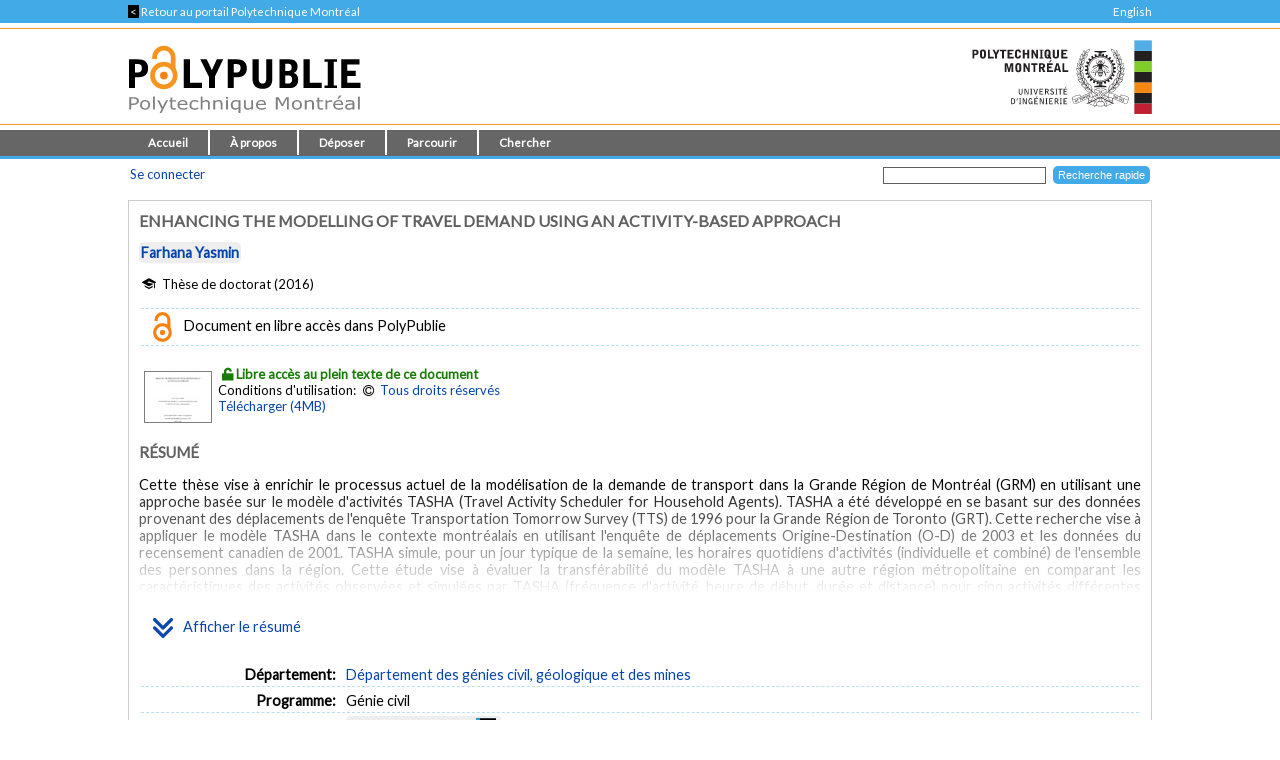

--- FILE ---
content_type: text/html; charset=utf-8
request_url: https://publications.polymtl.ca/2117/
body_size: 41346
content:
<!DOCTYPE html PUBLIC "-//W3C//DTD XHTML 1.0 Transitional//EN" "http://www.w3.org/TR/xhtml1/DTD/xhtml1-transitional.dtd">
<html xmlns="http://www.w3.org/1999/xhtml" lang="fr">
  <head>
    <meta charset="utf-8" content="IE=edge" http-equiv="X-UA-Compatible" />
    <title>
       Enhancing the Modelling of Travel Demand Using an Activity-Based Approach  -
      PolyPublie
    </title>
    <link href="/favicon.ico" rel="icon" type="image/x-icon" />
    <link href="/favicon.ico" rel="shortcut icon" type="image/x-icon" />
    <meta name="eprints.eprintid" content="2117" />
<meta name="eprints.rev_number" content="23" />
<meta name="eprints.eprint_status" content="archive" />
<meta name="eprints.userid" content="17" />
<meta name="eprints.dir" content="disk0/00/00/21/17" />
<meta name="eprints.datestamp" content="2016-07-13 17:25:13" />
<meta name="eprints.lastmod" content="2024-10-02 18:06:37" />
<meta name="eprints.status_changed" content="2016-07-13 17:25:13" />
<meta name="eprints.type" content="thesis" />
<meta name="eprints.metadata_visibility" content="show" />
<meta name="eprints.title" content="Enhancing the Modelling of Travel Demand Using an Activity-Based Approach" />
<meta name="eprints.polycreators_name" content="Yasmin, Farhana" />
<meta name="eprints.polycreators_poly" content="TRUE" />
<meta name="eprints.date" content="2016-04" />
<meta name="eprints.abstract" content="RÉSUMÉ: Cette thèse vise à enrichir le processus actuel de la modélisation de la demande de transport dans la Grande Région de Montréal (GRM) en utilisant une approche basée sur le modèle d'activités TASHA (Travel Activity Scheduler for Household Agents). TASHA a été développé en se basant sur des données provenant des déplacements de l'enquête Transportation Tomorrow Survey (TTS) de 1996 pour la Grande Région de Toronto (GRT). Cette recherche vise à appliquer le modèle TASHA dans le contexte montréalais en utilisant l'enquête de déplacements Origine-Destination (O-D) de 2003 et les données du recensement canadien de 2001. TASHA simule, pour un jour typique de la semaine, les horaires quotidiens d'activités (individuelle et combiné) de l'ensemble des personnes dans la région. Cette étude vise à évaluer la transférabilité du modèle TASHA à une autre région métropolitaine en comparant les caractéristiques des activités observées et simulées par TASHA (fréquence d'activité, heure de début, durée et distance) pour cinq activités différentes (travail, étude, magasinage, retour à domicile et autres). Ces comparaisons sont effectuées à trois niveaux d'agrégation : niveau macro pour l'ensemble de la population, niveau méso par segments de population et niveau micro à l'échelle individuelle.  ABSTRACT: This thesis aims to enhance the current modelling approach of travel demand of the Greater Montreal Area (GMA) using an activity-based approach, TASHA (Travel Activity Scheduler for Household Agents). It is also an effort to contribute to the validation and enhancement in the activity-based modelling framework by demonstrating a validation procedure of activity-based models and proposing some improvements. TASHA has been developed based on trip diary data from the 1996 Transportation Tomorrow Survey (TTS) for the Greater Toronto Area (GTA), Canada. This research applies TASHA in the context of the Island of Montreal, Canada, using the 2003 Origin-Destination (O-D) travel survey and the 2001 Canadian Census. TASHA simulates daily schedules of activities (individual and joint) for all individuals in this region. This research assesses the spatial transferability, as a validation test, of the TASHA model by comparing model simulated to observed activity attributes (activity frequency, start time, duration, and distance) for different activities. The validation has been performed at three different levels, macro-level (aggregation of the entire population), meso-level (aggregation by population segments by age group and gender, and by home location), and micro-level (individuals)." />
<meta name="eprints.abstract_en" content="This thesis aims to enhance the current modelling approach of travel demand of the Greater Montreal Area (GMA) using an activity-based approach, TASHA (Travel Activity Scheduler for Household Agents). It is also an effort to contribute to the validation and enhancement in the activity-based modelling framework by demonstrating a validation procedure of activity-based models and proposing some improvements. TASHA has been developed based on trip diary data from the 1996 Transportation Tomorrow Survey (TTS) for the Greater Toronto Area (GTA), Canada. This research applies TASHA in the context of the Island of Montreal, Canada, using the 2003 Origin-Destination (O-D) travel survey and the 2001 Canadian Census. TASHA simulates daily schedules of activities (individual and joint) for all individuals in this region. This research assesses the spatial transferability, as a validation test, of the TASHA model by comparing model simulated to observed activity attributes (activity frequency, start time, duration, and distance) for different activities. The validation has been performed at three different levels, macro-level (aggregation of the entire population), meso-level (aggregation by population segments by age group and gender, and by home location), and micro-level (individuals)." />
<meta name="eprints.abstract_fr" content="Cette thèse vise à enrichir le processus actuel de la modélisation de la demande de transport dans la Grande Région de Montréal (GRM) en utilisant une approche basée sur le modèle d'activités TASHA (Travel Activity Scheduler for Household Agents). TASHA a été développé en se basant sur des données provenant des déplacements de l'enquête Transportation Tomorrow Survey (TTS) de 1996 pour la Grande Région de Toronto (GRT). Cette recherche vise à appliquer le modèle TASHA dans le contexte montréalais en utilisant l'enquête de déplacements Origine-Destination (O-D) de 2003 et les données du recensement canadien de 2001. TASHA simule, pour un jour typique de la semaine, les horaires quotidiens d'activités (individuelle et combiné) de l'ensemble des personnes dans la région. Cette étude vise à évaluer la transférabilité du modèle TASHA à une autre région métropolitaine en comparant les caractéristiques des activités observées et simulées par TASHA (fréquence d'activité, heure de début, durée et distance) pour cinq activités différentes (travail, étude, magasinage, retour à domicile et autres). Ces comparaisons sont effectuées à trois niveaux d'agrégation : niveau macro pour l'ensemble de la population, niveau méso par segments de population et niveau micro à l'échelle individuelle." />
<meta name="eprints.creators_name" content="Yasmin, Farhana" />
<meta name="eprints.department" content="Génie civil" />
<meta name="eprints.diplome_publication" content="noembargo" />
<meta name="eprints.diplome_statut" content="do" />
<meta name="eprints.divisions" content="civil" />
<meta name="eprints.full_text_status" content="public" />
<meta name="eprints.goldoa" content="TRUE" />
<meta name="eprints.horspoly" content="FALSE" />
<meta name="eprints.institution" content="École Polytechnique de Montréal" />
<meta name="eprints.ispublished" content="pub" />
<meta name="eprints.polyadvisors_name" content="Morency, Catherine" />
<meta name="eprints.polyadvisors_name" content="Roorda, Matthew" />
<meta name="eprints.polyadvisors_poly" content="TRUE" />
<meta name="eprints.polyadvisors_nom_normalise" content="Morency, Catherine" />
<meta name="eprints.polypublie_status" content="polypublie" />
<meta name="eprints.thesis_type" content="phd" />
<meta name="eprints.citation" content="Yasmin, F. (2016). Enhancing the Modelling of Travel Demand Using an Activity-Based Approach  [Thèse de doctorat, École Polytechnique de Montréal]. " />
<meta name="eprints.document_url" content="https://publications.polymtl.ca/2117/1/2016_FarhanaYasmin.pdf" />
<link rel="schema.DC" href="http://purl.org/DC/elements/1.0/" />
<meta name="DC.relation" content="https://publications.polymtl.ca/2117/" />
<meta name="DC.title" content="Enhancing the Modelling of Travel Demand Using an Activity-Based Approach" />
<meta name="DC.creator" content="Yasmin, Farhana" />
<meta name="DC.description" content="RÉSUMÉ: Cette thèse vise à enrichir le processus actuel de la modélisation de la demande de transport dans la Grande Région de Montréal (GRM) en utilisant une approche basée sur le modèle d'activités TASHA (Travel Activity Scheduler for Household Agents). TASHA a été développé en se basant sur des données provenant des déplacements de l'enquête Transportation Tomorrow Survey (TTS) de 1996 pour la Grande Région de Toronto (GRT). Cette recherche vise à appliquer le modèle TASHA dans le contexte montréalais en utilisant l'enquête de déplacements Origine-Destination (O-D) de 2003 et les données du recensement canadien de 2001. TASHA simule, pour un jour typique de la semaine, les horaires quotidiens d'activités (individuelle et combiné) de l'ensemble des personnes dans la région. Cette étude vise à évaluer la transférabilité du modèle TASHA à une autre région métropolitaine en comparant les caractéristiques des activités observées et simulées par TASHA (fréquence d'activité, heure de début, durée et distance) pour cinq activités différentes (travail, étude, magasinage, retour à domicile et autres). Ces comparaisons sont effectuées à trois niveaux d'agrégation : niveau macro pour l'ensemble de la population, niveau méso par segments de population et niveau micro à l'échelle individuelle.  ABSTRACT: This thesis aims to enhance the current modelling approach of travel demand of the Greater Montreal Area (GMA) using an activity-based approach, TASHA (Travel Activity Scheduler for Household Agents). It is also an effort to contribute to the validation and enhancement in the activity-based modelling framework by demonstrating a validation procedure of activity-based models and proposing some improvements. TASHA has been developed based on trip diary data from the 1996 Transportation Tomorrow Survey (TTS) for the Greater Toronto Area (GTA), Canada. This research applies TASHA in the context of the Island of Montreal, Canada, using the 2003 Origin-Destination (O-D) travel survey and the 2001 Canadian Census. TASHA simulates daily schedules of activities (individual and joint) for all individuals in this region. This research assesses the spatial transferability, as a validation test, of the TASHA model by comparing model simulated to observed activity attributes (activity frequency, start time, duration, and distance) for different activities. The validation has been performed at three different levels, macro-level (aggregation of the entire population), meso-level (aggregation by population segments by age group and gender, and by home location), and micro-level (individuals)." />
<meta name="DC.date" content="2016-04" />
<meta name="DC.type" content="Mémoire ou thèse" />
<meta name="DC.type" content="NonPeerReviewed" />
<meta name="DC.format" content="text" />
<meta name="DC.language" content="en" />
<meta name="DC.rights" content="copyright" />
<meta name="DC.identifier" content="https://publications.polymtl.ca/2117/1/2016_FarhanaYasmin.pdf" />
<meta name="DC.identifier" content="Yasmin, F. (2016). Enhancing the Modelling of Travel Demand Using an Activity-Based Approach  [Thèse de doctorat, École Polytechnique de Montréal]. " />
<link rel="alternate" href="https://publications.polymtl.ca/cgi/export/eprint/2117/RDFXML/Ecole-eprint-2117.rdf" type="application/rdf+xml; charset=utf-8;" title="RDF+XML" />
<link rel="alternate" href="https://publications.polymtl.ca/cgi/export/eprint/2117/BibTeX/Ecole-eprint-2117.bib" type="application/x-bibtex; charset=utf-8" title="BibTeX" />
<link rel="alternate" href="https://publications.polymtl.ca/cgi/export/eprint/2117/RDFNT/Ecole-eprint-2117.nt" type="application/rdf-triples; charset=utf-8" title="RDF+N-Triples" />
<link rel="alternate" href="https://publications.polymtl.ca/cgi/export/eprint/2117/MARC%3A%3AXML/Ecole-eprint-2117.xml" type="application/octet-stream; charset=utf-8" title="MARC XML" />
<link rel="alternate" href="https://publications.polymtl.ca/cgi/export/eprint/2117/DOI/Ecole-eprint-2117.txt" type="application/octet-stream; charset=utf-8" title="DOIs" />
<link rel="alternate" href="https://publications.polymtl.ca/cgi/export/eprint/2117/DC/Ecole-eprint-2117.txt" type="application/octet-stream; charset=utf-8" title="Dublin Core" />
<link rel="alternate" href="https://publications.polymtl.ca/cgi/export/eprint/2117/OPENAIRE/Ecole-eprint-2117.xml" type="application/xml; charset=utf-8" title="OPENAIRE" />
<link rel="alternate" href="https://publications.polymtl.ca/cgi/export/eprint/2117/Atom/Ecole-eprint-2117.xml" type="application/atom+xml;charset=utf-8" title="Atom" />
<link rel="alternate" href="https://publications.polymtl.ca/cgi/export/eprint/2117/MARC%3A%3AUSMARC/Ecole-eprint-2117.mrc" type="application/marc; charset=utf-8" title="MARC (ISO 2709/UTF-8) (.MRC)" />
<link rel="alternate" href="https://publications.polymtl.ca/cgi/export/eprint/2117/REM_Atom/Ecole-eprint-2117.xml" type="application/atom+xml; charset=utf-8" title="OAI-ORE Resource Map (Atom Format)" />
<link rel="alternate" href="https://publications.polymtl.ca/cgi/export/eprint/2117/Simple/Ecole-eprint-2117.txt" type="application/txt; charset=utf-8" title="Simple Metadata" />
<link rel="alternate" href="https://publications.polymtl.ca/cgi/export/eprint/2117/Refer/Ecole-eprint-2117.refer" type="application/octet-stream; charset=utf-8" title="Refer" />
<link rel="alternate" href="https://publications.polymtl.ca/cgi/export/eprint/2117/Text/Ecole-eprint-2117.txt" type="text/plain; charset=utf-8" title="ASCII Citation" />
<link rel="alternate" href="https://publications.polymtl.ca/cgi/export/eprint/2117/ContextObject/Ecole-eprint-2117.xml" type="text/xml; charset=utf-8" title="OpenURL ContextObject" />
<link rel="alternate" href="https://publications.polymtl.ca/cgi/export/eprint/2117/EndNote/Ecole-eprint-2117.enw" type="application/octet-stream; charset=utf-8" title="EndNote (.ENW)" />
<link rel="alternate" href="https://publications.polymtl.ca/cgi/export/eprint/2117/COinS/Ecole-eprint-2117.txt" type="text/plain; charset=utf-8" title="OpenURL ContextObject in Span" />
<link rel="alternate" href="https://publications.polymtl.ca/cgi/export/eprint/2117/DIDL/Ecole-eprint-2117.xml" type="text/xml; charset=utf-8" title="MPEG-21 DIDL" />
<link rel="alternate" href="https://publications.polymtl.ca/cgi/export/eprint/2117/APA7/Ecole-eprint-2117.html" type="text/html; charset=utf-8" title="APA 7 (HTML)" />
<link rel="alternate" href="https://publications.polymtl.ca/cgi/export/eprint/2117/RIS/Ecole-eprint-2117.ris" type="application/octet-stream; charset=utf-8" title="Reference Manager (.RIS)" />
<link rel="alternate" href="https://publications.polymtl.ca/cgi/export/eprint/2117/RDFN3/Ecole-eprint-2117.n3" type="application/rdf+n3; charset=utf-8" title="RDF+N3" />
<link rel="alternate" href="https://publications.polymtl.ca/cgi/export/eprint/2117/CSV/Ecole-eprint-2117.csv" type="text/csv; charset=utf-8" title="Multiline CSV" />
<link rel="alternate" href="https://publications.polymtl.ca/cgi/export/eprint/2117/MARC%3A%3AASCII/Ecole-eprint-2117.mrk8" type="application/txt; charset=utf-8" title="MARC (UTF-8) (.MRK8)" />
<link rel="Top" href="https://publications.polymtl.ca/" />
    <link rel="Sword" href="https://publications.polymtl.ca/sword-app/servicedocument" />
    <link rel="SwordDeposit" href="https://publications.polymtl.ca/id/contents" />
    <link rel="Search" type="text/html" href="http://publications.polymtl.ca/cgi/search" />
    <link rel="Search" type="application/opensearchdescription+xml" href="http://publications.polymtl.ca/cgi/opensearchdescription" title="PolyPublie" />
    <script type="text/javascript" src="https://www.gstatic.com/charts/loader.js">
//padder
</script><script type="text/javascript">
// <![CDATA[
google.charts.load("visualization", "48", {packages:["corechart", "geochart"], mapsApiKey: "AIzaSyD57kFHjuktIKzuousaGE0-2pda8n9vv_k"});
// ]]></script><script type="text/javascript">
// <![CDATA[
var eprints_http_root = "https://publications.polymtl.ca";
var eprints_http_cgiroot = "https://publications.polymtl.ca/cgi";
var eprints_oai_archive_id = "publications.polymtl.ca";
var eprints_logged_in = false;
var eprints_logged_in_userid = 0; 
var eprints_logged_in_username = ""; 
var eprints_logged_in_usertype = ""; 
var eprints_irstats2_show = false;
var eprints_report_empty = "Aucun résultat";
var eprints_oncampus = false;
// ]]></script>
    <style type="text/css">.ep_logged_in { display: none }</style>
    <link rel="stylesheet" type="text/css" href="/style/auto-3.4.1.css?MD5=70840750ae7284643bb25a6754fc7142" /><link rel="stylesheet" type="text/css" href="//use.fontawesome.com/releases/v5.7.1/css/all.css" media="all" /><link rel="stylesheet" type="text/css" href="//fonts.googleapis.com/css?family=Lato" media="all" /><link rel="stylesheet" type="text/css" href="//fonts.googleapis.com/css2?family=EB+Garamond:ital,wght@0,400..800;1,400..800&amp;display=swap" media="all" /><link rel="stylesheet" type="text/css" href="/style/loadingfix.css" />
    <script type="text/javascript" src="/javascript/auto-3.4.1.js?MD5=c1e0042b9da55708f2f6a8c1853cb192">
//padder
</script>
    <script type="text/javascript" src="/javascript/MathJax.js" async="async">// <!-- No script --></script><!--[if lte IE 6]>
        <link rel="stylesheet" type="text/css" href="/style/ie6.css" />
   <![endif]-->
    <meta name="Generator" content="EPrints 3.4.1" />
    <meta http-equiv="Content-Type" content="text/html; charset=UTF-8" />
    <meta http-equiv="Content-Language" content="fr" />
    
    <!-- jQuery -->
    <!--[if lte IE 8]>
      <script src="https://ajax.googleapis.com/ajax/libs/jquery/1.12.4/jquery.min.js"></script> 
    <![endif]-->  
    <!--[if (gte IE 9)]><!-->
      <script src="https://ajax.googleapis.com/ajax/libs/jquery/3.4.1/jquery.min.js">// <!-- No script --></script>
    <!--<![endif]-->
    <script>$.noConflict(); var $j = jQuery.noConflict(); // $j is now an alias to the jQuery $ function</script>
    <link rel="stylesheet" href="https://ajax.googleapis.com/ajax/libs/jqueryui/1.12.1/themes/smoothness/jquery-ui.css" />
    <script src="https://ajax.googleapis.com/ajax/libs/jqueryui/1.12.1/jquery-ui.min.js">// <!-- No script --></script>
    <script src="/javascript/datepicker-fr.js">// <!-- No script --></script>
    <!-- end jQuery -->
    <!--[if lte IE 9]>
        <script type='text/javascript' src='/javascript/iefix.js'/></script>
        <link rel="stylesheet" type="text/css" href="/style/iefix.css" />
      <![endif]--> 
    <!-- Google tag (gtag.js) -->
    <script async="async" src="https://www.googletagmanager.com/gtag/js?id=G-5GJE0JD1P8">// <!-- No script --></script>
    <script>
    window.dataLayer = window.dataLayer || [];
    function gtag(){dataLayer.push(arguments);}
    gtag('js', new Date());

    gtag('config', 'G-5GJE0JD1P8');
    </script>
    <!-- end Google tag -->	
     <script>
(function(){
  const path = window.location.pathname || '/';
  const url  = '/cgi/track?page=' + encodeURIComponent(path);
  const data = new URLSearchParams({ page: window.location.pathname || "/" });
  if (navigator.sendBeacon) { navigator.sendBeacon(url, data); }
  else { fetch(url, {method:'GET', mode:'no-cors'}).catch(function(){}); }
})();
</script>
   </head>
  <body>
    
    <div class="ep_tm_topbanner ep_noprint"></div>
    <div class="ep_tm_topzone ep_noprint">
     	<div class="topzone_text">
        <a href="//polymtl.ca/">
          <span class="topzone_text_back"> &lt; </span> Retour au portail Polytechnique Montréal
        </a>
        <ul class="langswitch"><li id="ep_tm_languages"><a href="/cgi/set_lang?lang=en&amp;referrer=https%3A%2F%2Fpublications.polymtl.ca%2F2117%2F" title="English">English</a></li></ul>
      </div>
    </div>
    <div class="ep_tm_header_wrapper ep_noprint">
        <div class="ep_tm_header ep_noprint">
          <div class="ep_tm_site_logo">
            <a href="https://publications.polymtl.ca/" title="PolyPublie">           
              <img class="img_site_logo" src="/images/PolyPublie_logo_95.svg" data-fallback="/images/PolyPublie_logo_95.png" height="95px" width="233px" />
            </a>
            <img class="img_poly_logo" title="Polytechnique Montréal" src="/images/Polytechnique_95.svg?v=fr" data-fallback="/images/Polytechnique_95.png" height="95px" width="233px" />
          </div>
        </div>
    </div>
    <div class="ep_tm_menu_wrapper ep_noprint">
       <ul class="ep_tm_menu">
        <li>
          <a href="https://publications.polymtl.ca">
            Accueil
          </a>
        </li>
        <li>
          <a href="https://publications.polymtl.ca/apropos.html" menu="ep_tm_menu_about">
            À propos
          </a>
          <ul id="ep_tm_menu_about" style="display:none;">
            <li>
              <a href="https://publications.polymtl.ca/information.html">
                PolyPublie
              </a>
            </li>
            <li>
              <a href="https://publications.polymtl.ca/publications.html">
                Répertoire des publications
              </a>
            </li>
          </ul>
        </li>
        <li>
          <a href="https://publications.polymtl.ca/documentation.html" menu="ep_tm_menu_doc">
            Déposer
          </a>
          <ul id="ep_tm_menu_doc" style="display:none;">
            <li>
              <a href="https://publications.polymtl.ca/theses.html">
                Mémoires et thèses
              </a>
            </li>
            <li>
              <a href="https://publications.polymtl.ca/articles.html">
                Articles et autres
              </a>
            </li>
            </ul>
          </li>
        <li>
          <a href="https://publications.polymtl.ca/view/" menu="ep_tm_menu_browse">
            Parcourir
          </a>
          <ul id="ep_tm_menu_browse" style="display:none;">
            <li>
              <a href="https://publications.polymtl.ca/view/year/">
                Liste par année
              </a>
            </li>
            <li>
              <a href="https://publications.polymtl.ca/view/person/">
                Liste par auteur ou autrice
              </a>
            </li>
            <li>
              <a href="https://publications.polymtl.ca/view/advisor/">
                Liste par directeur ou directrice
              </a>
            </li>
            <li>
              <a href="https://publications.polymtl.ca/view/divisions/">
                Liste par département
              </a>
            </li>
            <li>
              <a href="https://publications.polymtl.ca/view/rcenters/">
                Liste par centre de recherche
              </a>
            </li>
            <li>
              <a href="https://publications.polymtl.ca/view/type/">
                Liste par type de document
              </a>
            </li>
          </ul>
          </li>
          <li>
            <a href="https://publications.polymtl.ca/cgi/search/simple/" menu="ep_tm_menu_search">
              Chercher
            </a>
            <ul id="ep_tm_menu_search" style="display:none;">
              <li>
                <a href="https://publications.polymtl.ca/cgi/search/base/">
                  Recherche de base
                </a>
              </li>
              <li>
                <a href="https://publications.polymtl.ca/cgi/search/advanced/">
                  Recherche avancée
                </a>
              </li>
              
            </ul>
          </li>
      </ul>
   </div>
    <div class="ep_tm_header ep_noprint">
      <table class="ep_tm_searchbar">
        <tr>
          <td align="left">
            <ul class="ep_tm_key_tools" id="ep_tm_menu_tools"><li><a href="https://publications.polymtl.ca/cgi/users/home">Se connecter</a></li></ul>
          </td>
          <td align="right" style="white-space: nowrap">
            <form accept-charset="utf-8" action="https://publications.polymtl.ca/cgi/search/simple" method="get" style="display:inline">
	      <input class="ep_tm_searchbarbox" name="q" size="25" type="text" />
	      <input class="ep_tm_searchbarbutton" name="_action_search" type="submit" value="Recherche rapide" />
              <input name="order" type="hidden" value="" />
              <input name="basic_srchtype" type="hidden" value="ALL" />
              <input name="satisfyall" type="hidden" value="ALL" />
            </form>
          </td>
        </tr>
      </table>
    </div>
    <div class="ep_tm_page_content_wrapper">
      <div class="ep_tm_page_content_fix_pour_filet">
        <div class="ep_tm_page_content">
            <div id="goldoa" class="goldoa"><img src="/images/oa_violet_65.svg" data-fallback="/images/oa_violet_65.png" height="65px" width="45px" />
            <span id="goldoa_span"></span></div>
          <h1 class="ep_tm_pagetitle">
            

Enhancing the Modelling of Travel Demand Using an Activity-Based Approach


          </h1>
          <div class="ep_summary_content"><div class="ep_summary_content_left"></div><div class="ep_summary_content_right"></div><div class="ep_summary_content_top"></div><div class="ep_summary_content_main">
  <p class="ep_block summary_citation">
    
        <span class="ep_poly_expertises" title="Auteur ou autrice affilié(e) à Polytechnique Montréal"><a href="/view/person/Yasmin,_Farhana.html"><span class="person_name">Farhana Yasmin</span></a></span>
      
  </p>
  <p class="ep_eprint_type">
    <i class="icon-graduation-cap" title="Mémoire ou thèse"></i>

    
        Thèse de doctorat
        
      
     (2016)
    
  </p>
  
    <table cellpadding="3" style="width: 100%;" class="ep_block table_summary">
    <tr class="citation_row"><td class="ep_row"><img class="img_openaccess" src="/images/oa_30.svg" data-fallback="/images/oa_30.png" height="20px" width="19px" /> Document en libre accès dans PolyPublie</td></tr>
    </table>
  
  
  
  
  
    
    
      <table class="ep_block">
        
          <tr>
            <td align="right" valign="top">
              <a onmouseover="EPJS_ShowPreview( event, 'doc_preview_15245' );" href="https://publications.polymtl.ca/2117/1/2016_FarhanaYasmin.pdf" onmouseout="EPJS_HidePreview( event, 'doc_preview_15245' );" class="ep_document_link"><img class="ep_doc_icon" alt="[img]" src="https://publications.polymtl.ca/2117/1.hassmallThumbnailVersion/2016_FarhanaYasmin.pdf" border="0" /></a><div id="doc_preview_15245" class="ep_preview"><table><tr><td><img class="ep_preview_image" alt="" src="https://publications.polymtl.ca/2117/1.haspreviewThumbnailVersion/2016_FarhanaYasmin.pdf" border="0" /><div class="ep_preview_title">Affichage préliminaire</div></td></tr></table></div>
            </td>
            <td valign="middle">
              

<!-- document citation -->


<span class="ep_document_citation">

    <span class="public_access summary_badge"><i class="icon-lock-open"></i>Libre accès au plein texte de ce document<br /></span>




  Conditions d'utilisation: 

<!-- document citation -->


<i class="icon-copyright"></i>


<a href="https://publications.polymtl.ca/copyright.html">Tous droits réservés</a><br />

</span>


              
  
    <a class="ep_document_link" href="https://publications.polymtl.ca/2117/1/2016_FarhanaYasmin.pdf">
      Télécharger (4MB)</a>
  
  
<!-- document citations -->

              
              <ul>
                
              </ul>
            </td>
          </tr>
        
      </table>
    
    
  
  
    <div class="poly_abs_wrapper">
      <a class="cursor_pointer poly_abs_show btn" id="poly_abs_show">
        <div class="chevrons"></div>Afficher le résumé
      </a>
      <a class="cursor_pointer poly_abs_hide btn" id="poly_abs_hide">
        <div class="chevrons"></div>Cacher le résumé
      </a>
      <div id="poly_abs" class="poly_abs">
        
          
              <h2>
                Résumé
              </h2>
            
        
        
        <div class="summary_abstract">
          
            
                <p class="ep_field_para">Cette thèse vise à enrichir le processus actuel de la modélisation de la demande de transport dans la Grande Région de Montréal (GRM) en utilisant une approche basée sur le modèle d'activités TASHA (Travel Activity Scheduler for Household Agents). TASHA a été développé en se basant sur des données provenant des déplacements de l'enquête Transportation Tomorrow Survey (TTS) de 1996 pour la Grande Région de Toronto (GRT). Cette recherche vise à appliquer le modèle TASHA dans le contexte montréalais en utilisant l'enquête de déplacements Origine-Destination (O-D) de 2003 et les données du recensement canadien de 2001. TASHA simule, pour un jour typique de la semaine, les horaires quotidiens d'activités (individuelle et combiné) de l'ensemble des personnes dans la région. Cette étude vise à évaluer la transférabilité du modèle TASHA à une autre région métropolitaine en comparant les caractéristiques des activités observées et simulées par TASHA (fréquence d'activité, heure de début, durée et distance) pour cinq activités différentes (travail, étude, magasinage, retour à domicile et autres). Ces comparaisons sont effectuées à trois niveaux d'agrégation : niveau macro pour l'ensemble de la population, niveau méso par segments de population et niveau micro à l'échelle individuelle.</p>
                
                  <h2>
                    Abstract
                  </h2>
                  <p class="ep_field_para">This thesis aims to enhance the current modelling approach of travel demand of the Greater Montreal Area (GMA) using an activity-based approach, TASHA (Travel Activity Scheduler for Household Agents). It is also an effort to contribute to the validation and enhancement in the activity-based modelling framework by demonstrating a validation procedure of activity-based models and proposing some improvements. TASHA has been developed based on trip diary data from the 1996 Transportation Tomorrow Survey (TTS) for the Greater Toronto Area (GTA), Canada. This research applies TASHA in the context of the Island of Montreal, Canada, using the 2003 Origin-Destination (O-D) travel survey and the 2001 Canadian Census. TASHA simulates daily schedules of activities (individual and joint) for all individuals in this region. This research assesses the spatial transferability, as a validation test, of the TASHA model by comparing model simulated to observed activity attributes (activity frequency, start time, duration, and distance) for different activities. The validation has been performed at three different levels, macro-level (aggregation of the entire population), meso-level (aggregation by population segments by age group and gender, and by home location), and micro-level (individuals).</p>
                
              
          
          
          
        </div>
      </div>      <!-- Poly_abs -->
      <div id="poly_abs_fade" class="poly_abs_fade"></div>
    </div>    <!-- Poly_abs_wrapper -->
  <table cellpadding="3" class="ep_block table_summary">
    <!--<tr>
      <td class="td_openaccess" colspan="2">
        <img class="img_openaccess" src="{$config{img_openaccess}}" data-fallback="{$config{img_openaccess_png}}" height="30px" width="19px" />
        <strong>
          <epc:phrase ref="Plugin/Screen/EPrint/Summary:section_oa"/>
        </strong>
      </td>
    </tr>-->
    
    
      
    
      
    
      
    
      
        <tr>
          <th align="right" class="ep_row">
            Département:</th>
          <td class="ep_row" valign="top">
            <a href="https://publications.polymtl.ca/view/divisions/civil/">Département des génies civil, géologique et des mines</a>
          </td>
        </tr>
      
    
      
    
      
        <tr>
          <th align="right" class="ep_row">
            Programme:</th>
          <td class="ep_row" valign="top">
            Génie civil
          </td>
        </tr>
      
    
      
    
      
    
      
    
      
    
      
        <tr>
          <th align="right" class="ep_row">
            Directeurs ou directrices:</th>
          <td class="ep_row" valign="top">
            <span class="ep_poly_expertises" title="Auteur ou autrice affilié(e) à Polytechnique Montréal"><a href="/view/advisor/Morency,_Catherine.html"><span class="person_name">Catherine Morency</span></a><a href="https://www.polymtl.ca/expertises/morency-catherine" title="Voir sa fiche dans le Répertoire des Expertises de Polytechnique Montréal" class="ep_poly_expertises_lien" target="_blank"><img src="/images/PolyCarre.svg" class="person_name ep_poly_expertises_logo" data-fallback="/images/PolyCarre.png" height="17px" width="20px" /></a></span> et <a href="/view/advisor/Roorda,_Matthew.html"><span class="person_name">Matthew Roorda</span></a>
          </td>
        </tr>
      
    
      
    
      
    
      
    
    <tr>
      <th align="right" class="ep_row">
        URL de PolyPublie:</th>
      <td class="ep_row" valign="top">
        <a href="https://publications.polymtl.ca/2117/">
          https://publications.polymtl.ca/2117/
        </a>
      </td>
    </tr>
  <!--</table>-->
  
  
    <!--<table xmlns="http://www.w3.org/1999/xhtml" cellpadding="3" class="ep_block table_summary">-->
      <!--<tr>
        <td class="td_eo" colspan="2">
          <img class="img_eo" src="{$config{img_editeurofficiel}}" data-fallback="{$config{img_editeurofficiel_png}}"  height="30px" width="30px" />
          <strong>
            <epc:phrase ref="Plugin/Screen/EPrint/Summary:section_eo"/>
          </strong>
        </td>
      </tr>-->
      
      
      
      
      
      
          
            <tr>
              <th align="right" class="ep_row">
                Université/École:</th>
              <td class="ep_row">
                École Polytechnique de Montréal
              </td>
            </tr>
          
        
      
      
      
      
      
        <tr>
          <th align="right" class="ep_row">
            Date du dépôt:</th>
          <td class="ep_row">
            13 juil. 2016 13:25
          </td>
        </tr>
      
      
        <tr>
          <th align="right" class="ep_row">
            Dernière modification:</th>
          <td class="ep_row">
            02 oct. 2024 14:06
          </td>
        </tr>
      
    
  </table>
  
  
  <table cellpadding="3" class="ep_block table_summary">
    <tr class="citation_row">
      <th align="right" class="ep_row citation_row">
        Citer en APA 7:</th>
      <td class="ep_row citation_row">
        Yasmin, F. (2016). <em>Enhancing the Modelling of Travel Demand Using an Activity-Based Approach </em> [Thèse de doctorat, École Polytechnique de Montréal].   PolyPublie. <a href="https://publications.polymtl.ca/2117/">https://publications.polymtl.ca/2117/</a>
      </td>
    </tr>
    <tr>
      <td colspan="2">
        <form method="get" accept-charset="utf-8" action="https://publications.polymtl.ca/cgi/export_redirect"><input name="dataset" id="dataset" value="eprint" type="hidden" /><input name="dataobj" id="dataobj" value="2117" type="hidden" /><select name="format"><option value="APA7">APA 7 (HTML)</option><option value="Text">ASCII Citation</option><option value="Atom">Atom</option><option value="BibTeX">BibTeX</option><option value="DOI">DOIs</option><option value="DC">Dublin Core</option><option value="EndNote">EndNote (.ENW)</option><option value="MARC::USMARC">MARC (ISO 2709/UTF-8) (.MRC)</option><option value="MARC::ASCII">MARC (UTF-8) (.MRK8)</option><option value="MARC::XML">MARC XML</option><option value="DIDL">MPEG-21 DIDL</option><option value="CSV">Multiline CSV</option><option value="REM_Atom">OAI-ORE Resource Map (Atom Format)</option><option value="OPENAIRE">OPENAIRE</option><option value="ContextObject">OpenURL ContextObject</option><option value="COinS">OpenURL ContextObject in Span</option><option value="RDFNT">RDF+N-Triples</option><option value="RDFN3">RDF+N3</option><option value="RDFXML">RDF+XML</option><option value="Refer">Refer</option><option value="RIS">Reference Manager (.RIS)</option><option value="Simple">Simple Metadata</option></select><input type="submit" value="Exporter" class="ep_form_action_button" /></form>
      </td>
    </tr>
  </table>
  
    <a id="statsBlockLink" class="cursor_pointer">
      <h3 class="irstats2_summary_page_header">
        <img class="img_stats" src="/images/stats_25.svg" data-fallback="/images/stats_25.png" height="25px" width="25px" />
        Statistiques
      </h3>
    </a>
    <div class="irstats2_summary_page_container" id="statsBlock" style="position: absolute; top: -300%;">
      
      
        <div class="statsBoxTotal">
          <p>
            Total des téléchargements à partir de PolyPublie
          </p>
          <div id="irstats2_summary_page_counter" class="irstats2_counter_value height_a"></div>
        </div>
      
      
        <div class="statsBox">
          <p>
            Téléchargements par année
          </p>
          <div id="irstats2_summary_page_downloads" class="irstats2_graph_summary height_b"></div>
        </div>
      
      
        <div class="statsBox">
          <p>
            Provenance des téléchargements
          </p>
          <div id="irstats2_summary_page_countries" class="irstats2_google_geochart_summary height_b"></div>
        </div>
      
      
    </div>
  
  
    <a id="actionsBlockLink" class="cursor_pointer">
      <h4 class="ep_block">
        Actions réservées au personnel
      </h4>
    </a>
    <div id="actionsBlock" class="hidden_block">
      <table class="ep_block ep_summary_page_actions">
        
          <tr>
            <td>
              <a href="/cgi/users/home?screen=EPrint%3A%3AView&amp;eprintid=2117"><img src="/style/images/action_view.png" title="Afficher document" alt="Afficher document" class="ep_form_action_icon" /></a>
            </td>
            <td>
              Afficher document
            </td>
          </tr>
        
      </table>
    </div>
    
<script type="text/javascript">
document.observe("dom:loaded",function(){
	if (document.querySelector("meta[name='eprints.eprintid']")) {
		var irstats2_summary_page_eprintid = document.querySelector("meta[name='eprints.eprintid']").content;


		new EPJS_Stats_GoogleGraph ( { 'context': {
			'range':'_ALL_',
			'set_name': 'eprint',
			'set_value': irstats2_summary_page_eprintid,
			'datatype':'downloads' },
			'options': {
			'container_id': 'irstats2_summary_page_downloads', 
			'date_resolution':'year',
			'graph_type':'column',
			'colors' : '["#51ade5"]'
			} } );
 
	}
});

</script>

    
<script type="text/javascript">
document.observe("dom:loaded",function(){
	if (document.querySelector("meta[name='eprints.eprintid']")) {
		var irstats2_summary_page_eprintid = document.querySelector("meta[name='eprints.eprintid']").content;

		new EPJS_Stats_GoogleGeoChart ( { 'context': {
			'range':'_ALL_',
			'set_name': 'eprint',
			'set_value': irstats2_summary_page_eprintid,
			'datatype':'countries'
			}, 'options': {
			'container_id': 'irstats2_summary_page_countries',
			'colors': '["#51ade5"]'
			}});
		
	}
}); 
	
</script>

    
<script type="text/javascript">
document.observe("dom:loaded",function(){
	if (document.querySelector("meta[name='eprints.eprintid']")) {
		var irstats2_summary_page_eprintid = document.querySelector("meta[name='eprints.eprintid']").content;

		new EPJS_Stats_Counter ( { 'context': {
			'range':'_ALL_',
			'set_name': 'eprint',
			'set_value': irstats2_summary_page_eprintid,
			'datatype':'downloads'
			}, 'options': {
			'container_id': 'irstats2_summary_page_counter',
			'colors': '["#51ade5"]'
			}});
		
	}
}); 
	
</script>

    
  
</div><div class="ep_summary_content_bottom"></div><div class="ep_summary_content_after"></div></div>
        </div>
      </div>
    </div>
    <div class="ep_tm_footer_wrapper">
       <div class="ep_tm_footer ep_noprint">
         <div class="ep_tm_eprints_logo">
           <a href="//polymtl.ca/" title="Polytechnique Montréal">
            <img class="img_poly_logo_footer" src="/images/Polytechnique_footer_44.svg" data-fallback="/images/Polytechnique_footer_44.png" alt="Polytechnique Montréal" height="44px" width="201px" />
           </a>
         </div>
         <div class="ep_tm_eprints_about">
           <div><em>PolyPublie</em> est le dépôt institutionnel de <a href="https://www.polymtl.ca" alt="Polytechnique Montréal">Polytechnique Montréal</a>.<br />Site développé à l'aide du logiciel libre <a href="http://eprints.org/software/" alt="EPrints">EPrints</a>.</div>
         </div>
        </div>
    </div>
  </body>
</html>